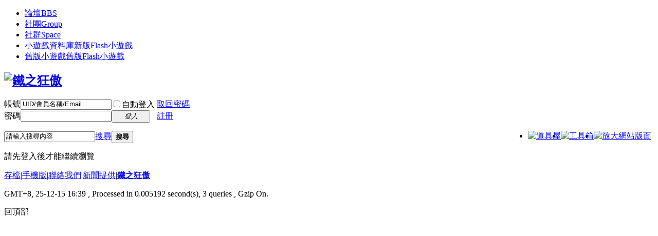

--- FILE ---
content_type: text/html; charset=utf-8
request_url: https://www.gamez.com.tw/space-username-%E8%89%BE%E7%B5%B2%E7%BF%8E.html
body_size: 4364
content:
<!DOCTYPE html PUBLIC "-//W3C//DTD XHTML 1.0 Transitional//EN" "http://www.w3.org/TR/xhtml1/DTD/xhtml1-transitional.dtd">
<html xmlns="http://www.w3.org/1999/xhtml">
<head>	
<meta http-equiv="Content-Type" content="text/html; charset=utf-8" />
<title>提示資訊 -  鐵之狂傲</title>
    <meta name="y_key" content="deba7c8531c63b46" />
<meta name="keywords" content="" />
<meta name="description" content=",鐵之狂傲" />
<meta name="MSSmartTagsPreventParsing" content="True" />
<meta http-equiv="MSThemeCompatible" content="Yes" />
<base href="https://www.gamez.com.tw/" /><link rel="stylesheet" type="text/css" href="data/cache/style_6_common.css?NzR" /><link rel="stylesheet" type="text/css" href="data/cache/style_6_home_follow.css?NzR" />	
<script src="https://pagead2.googlesyndication.com/pagead/js/adsbygoogle.js?client=ca-pub-2504955067887733" type="text/javascript"
     crossorigin="anonymous"></script>
     <!-- Global site tag (gtag.js) - Google Analytics -->
<script src="https://www.googletagmanager.com/gtag/js?id=G-QWDBSYMG3R" type="text/javascript"></script>
<script>
  window.dataLayer = window.dataLayer || [];
  function gtag(){dataLayer.push(arguments);}
  gtag('js', new Date());

  gtag('config', 'G-QWDBSYMG3R');
</script>
<script src="static/js/jquery-1.7.1.min.js?NzR" type="text/javascript"></script>
<script type="text/javascript">
    jQuery.noConflict();
    </script>
<script type="text/javascript">var STYLEID = '6', STATICURL = 'static/', IMGDIR = 'static/image/common', VERHASH = 'NzR', charset = 'utf-8', discuz_uid = '0', cookiepre = 'BltL_2132_', cookiedomain = '', cookiepath = '/', showusercard = '0', attackevasive = '0', disallowfloat = '', creditnotice = '1|聲望|枚,2|鐵幣|元,3|文章|篇,4|金幣|元', defaultstyle = '', REPORTURL = 'aHR0cHM6Ly93d3cuZ2FtZXouY29tLnR3L3NwYWNlLXVzZXJuYW1lLSVFOCU4OSVCRSVFNyVCNSVCMiVFNyVCRiU4RS5odG1s', SITEURL = 'https://www.gamez.com.tw/', JSPATH = 'static/js/';</script>
<script src="static/js/common.js?NzR" type="text/javascript"></script>    
<meta name="application-name" content="鐵之狂傲" />
<meta name="msapplication-tooltip" content="鐵之狂傲" />
<meta name="msapplication-task" content="name=新聞;action-uri=https://www.gamez.com.tw/portal.php;icon-uri=https://www.gamez.com.tw/static/image/common/portal.ico" /><meta name="msapplication-task" content="name=論壇;action-uri=https://www.gamez.com.tw/forum.php;icon-uri=https://www.gamez.com.tw/static/image/common/bbs.ico" />
<meta name="msapplication-task" content="name=社團;action-uri=https://www.gamez.com.tw/group.php;icon-uri=https://www.gamez.com.tw/static/image/common/group.ico" /><meta name="msapplication-task" content="name=社群;action-uri=https://www.gamez.com.tw/home.php;icon-uri=https://www.gamez.com.tw/static/image/common/home.ico" />   
<script src="static/js/home.js?NzR" type="text/javascript"></script>
    

    
    <!--IE6透明-->
    <!--[if lt IE 7 ]>
    <script src="static/js/dd_fix.js?NzR" type="text/javascript"></script>
    <script>DD_belatedPNG.fix('a.black, a.black span, a.rust, a.rust span, #scrolltop, .activebg, .plm_bg, .top-menu ul.sf-menu li.a, .top-menu ul.sf-menu li.a a');</script>
    <![endif]-->

   
</head>

<body id="nv_home" class="pg_follow ie" onkeydown="if(event.keyCode==27) return false;">

<div id="append_parent"></div><div id="ajaxwaitid"></div>
    

<div id="toptb" class="cl">
<div class="wp">
<div class="z"></div>
<div class="y">
</div>     
<div id="nv">
<ul><li id="mn_forum" ><a href="https://www.gamez.com.tw/forum.php" hidefocus="true" title="BBS"  >論壇<span>BBS</span></a></li><li id="mn_group" ><a href="https://www.gamez.com.tw/group.php" hidefocus="true" title="Group"  >社團<span>Group</span></a></li><li class="a" id="mn_home" ><a href="https://www.gamez.com.tw/home.php" hidefocus="true" title="Space"  >社群<span>Space</span></a></li><li id="mn_Nda9c" ><a href="flashgame.php" hidefocus="true" title="新版Flash小遊戲"  >小遊戲資料庫<span>新版Flash小遊戲</span></a></li><li id="mn_Nb10a" ><a href="plugin.php?id=LT_Flash:flashgame" hidefocus="true" title="舊版Flash小遊戲"  >舊版小遊戲<span>舊版Flash小遊戲</span></a></li>                        
</ul>
</div>
<ul class="p_pop h_pop" id="plugin_menu" style="display: none">  <li><a href="flashgame.php?" id="mn_plink_game">GAMEZ小遊戲</a></li>
   <li><a href="plugin.php?id=modpay_dzx:modpay" id="mn_plink_modpay">版主考核中心</a></li>
 </ul>
</div>
</div>


    <div id="topmenu_menu" class="navibox" style="display: none;">
        <div class="naviboxwrap">
            <div class="naviboxin">
                <ul class="navibox">
                                    <div class="ptm pbw hm">
                        請 <a href="javascript:;" class="xi2" onclick="lsSubmit()"><strong>登入</strong></a> 後使用快捷導覽<br />沒有帳號？<a href="member.php?mod=registergamez5" class="xi2 xw1">註冊</a>
                    </div>
                                </ul>
             </div>   
         </div>
     </div>  

<div id="hd">
<div class="wp">
<div class="hdc cl"><h2><a href="https://www.gamez.com.tw/" title="鐵之狂傲"><img src="static/image/common/logow2.gif" alt="鐵之狂傲" border="0" /></a></h2>

<script src="static/js/logging.js?NzR" type="text/javascript"></script>
<form method="post" autocomplete="off" id="lsform" action="member.php?mod=logging&amp;action=login&amp;loginsubmit=yes&amp;infloat=yes&amp;lssubmit=yes" onsubmit="pwmd5('ls_password');return lsSubmit();">
<div class="fastlg cl">
<span id="return_ls" style="display:none"></span>
<div class="y pns">
<table cellspacing="0" cellpadding="0">
<tr>
<td><label for="ls_username">帳號</label></td>
<td><input type="text" name="username" id="ls_username" class="px vm xg1"  value="UID/會員名稱/Email" onfocus="if(this.value == 'UID/會員名稱/Email'){this.value = '';this.className = 'px vm';}" onblur="if(this.value == ''){this.value = 'UID/會員名稱/Email';this.className = 'px vm xg1';}" tabindex="901" /></td>
<td class="fastlg_l"><label for="ls_cookietime"><input type="checkbox" name="cookietime" id="ls_cookietime" class="pc" value="2592000" tabindex="903" />自動登入</label></td>
<td>&nbsp;<a href="javascript:;" onclick="showWindow('login', 'member.php?mod=logging&action=login&viewlostpw=1')">取回密碼</a></td>
</tr>
<tr>
<td><label for="ls_password">密碼</label></td>
<td><input type="password" name="password" id="ls_password" class="px vm" autocomplete="off" tabindex="902" /></td>
<td class="fastlg_l"><button type="submit" class="pn vm" tabindex="904" style="width: 75px;"><em>登入</em></button></td>
<td>&nbsp;<a href="member.php?mod=registergamez5" class="xi2 xw1">註冊</a></td>
</tr>
</table>
<input type="hidden" name="quickforward" value="yes" />
<input type="hidden" name="handlekey" value="ls" />
</div>
</div>
</form>

<script src="static/js/md5.js?NzR" type="text/javascript" reload="1"></script>
</div>
</div>
<div id="pagetop">
                                    		
<div id="nav">
<div class="navwrap nav_l">
<div class="navwrap nav_r">
<div class="navwrap nav_c">
<div id="navi" class="site_nav">
<ul class="site_nav">
<li class="nav_item" style="float:right; padding-right:5px">
<div>
<span class="naviwrap naviwrap_c navic_width" style="padding-top:5px;">
<a href="javascript:;" onClick="widthauto(this)"><img src="static/image/common/widthbig.gif" alt="放大網站版面" /></a>
</span>
</div>
</li>
<li class="nav_item" style="float:right">
<div>
<span class="naviwrap naviwrap_c navic_width" style="padding-top:5px;">
<a href="javascript:;" id="topmenu" onMouseOver="showMenu({'ctrlid':'topmenu','pos':'34!','ctrlclass':'a','duration':2});"><img src="static/image/common/tool.gif" alt="工具箱" /></a>
</span>
</div>
</li>    
<li class="nav_item" style="float:right">
<div>
<span class="naviwrap naviwrap_c navic_width" style="padding-top:5px;">
<a href="/plugin.php?id=gamezitem:item"><img src="static/image/common/item.gif" alt="道具屋" /></a>
</span>
</div>
</li>    
    </ul>
</div>
</div>
</div>
</div>
</div>          
</div>
</div>                                 
    

<div id="wp" class="wp"> 

<div class="xbox bgcolor0d0d0f wrapborder222 margin0auto cl">
    <b class="xtop cl"><b class="wb1"></b><b class="wb2"></b><b class="wb3"></b><b class="wb4"></b></b>
    <div class="wrapcontent pad05 cl">
   
                                                                                                                                        <div id="scbar" class="cl">
            <form id="scbar_form" method="post" autocomplete="off" onsubmit="searchFocus($('scbar_txt'))" action="search.php?searchsubmit=yes" target="_blank">
                <input type="hidden" name="mod" id="scbar_mod" value="search" />
                <input type="hidden" name="formhash" value="63cecd05" />
                <input type="hidden" name="srchtype" value="title" />
                <input type="hidden" name="srhfid" value="0" />
                <input type="hidden" name="srhlocality" value="home::follow" />
                                <table cellspacing="0" cellpadding="0">
                    <tr>
                        <td class="scbar_icon_td"></td>
                        <td class="scbar_txt_td"><input type="text" name="srchtxt" id="scbar_txt" value="請輸入搜尋內容" autocomplete="off" x-webkit-speech speech class="pt"/></td>
                        <td class="scbar_type_td"><a href="javascript:;" id="scbar_type" class="showmenu xg1 xs2" onclick="showMenu(this.id)" hidefocus="true">搜尋</a></td>
                        <td class="scbar_btn_td"><button type="submit" name="searchsubmit" id="scbar_btn" sc="1" class="pn pnc" value="true"><strong>搜尋</strong></button></td>
                        <td class="scbar_hot_td">
                            <div id="scbar_hot">
                                                            </div>
                        </td>
                    </tr>
                </table>
            </form>
        </div>
        <ul id="scbar_type_menu" class="p_pop" style="display: none;"><li><a href="javascript:;" rel="forum" class="curtype">主題</a></li><li><a href="javascript:;" rel="user">會員</a></li></ul>
        <script type="text/javascript">
            initSearchmenu('scbar', '');
        </script>
        <div id="ct" class="wp cl w">
<div class="nfl" id="main_succeed" style="display: none">
<div class="f_c altw">
<div class="alert_right">
<p id="succeedmessage"></p>
<p id="succeedlocation" class="alert_btnleft"></p>
<p class="alert_btnleft"><a id="succeedmessage_href">如果你的瀏覽器沒有自動切換，請點選此連結</a></p>
</div>
</div>
</div>
<div class="nfl" id="main_message">
<div class="f_c altw">
<div id="messagetext" class="alert_info">
<p>請先登入後才能繼續瀏覽</p>
</div>
<div id="messagelogin"></div>
<script type="text/javascript">ajaxget('member.php?mod=logging&action=login&infloat=yes&frommessage', 'messagelogin');</script>
</div>
</div>
</div></div>
    <b class="xbottom cl"><b class="wb4"></b><b class="wb3"></b><b class="wb2"></b><b class="wb1"></b></b>
</div>
</div>
<div id="ft" class="wp cl">
<div id="flk" class="y">
<p><a href="https://www.gamez.com.tw/archiver/" >存檔</a><span class="pipe">|</span><a href="https://www.gamez.com.tw/forum.php?mobile=yes" >手機版</a><span class="pipe">|</span><a href="mailto:aq@gamez.com.tw" >聯絡我們</a><span class="pipe">|</span><a href="mailto:news@gamez.com.tw" >新聞提供</a><span class="pipe">|</span><strong><a href="https://www.gamez.com.tw" target="_blank">鐵之狂傲</a></strong>
<script type="text/javascript">

  var _gaq = _gaq || [];
  _gaq.push(['_setAccount', 'UA-102505-1']);
  _gaq.push(['_setDomainName', 'gamez.com.tw']);
  _gaq.push(['_trackPageview']);

  (function() {
    var ga = document.createElement('script'); ga.type = 'text/javascript'; ga.async = true;
    ga.src = ('https:' == document.location.protocol ? 'https://ssl' : 'http://www') + '.google-analytics.com/ga.js';
    var s = document.getElementsByTagName('script')[0]; s.parentNode.insertBefore(ga, s);
  })();

</script></p>
<p class="xs0">
GMT+8, 25-12-15 16:39<span id="debuginfo">
, Processed in 0.005192 second(s), 3 queries
, Gzip On.
</span>
</p>
</div></div>

<div id="g_upmine_menu" class="tip tip_3" style="display:none;">
<div class="tip_c">
積分 0, 距離下一級還需  積分
</div>
<div class="tip_horn"></div>
</div>
<script src="home.php?mod=misc&ac=sendmail&rand=1765787959" type="text/javascript"></script>
<span id="scrolltop" onclick="window.scrollTo('0','0')">回頂部</span>
<script type="text/javascript">_attachEvent(window, 'scroll', function(){showTopLink();});</script>
    <!--Append, Sing_did-->
    </body>
</html>


--- FILE ---
content_type: text/html; charset=utf-8
request_url: https://www.google.com/recaptcha/api2/aframe
body_size: 267
content:
<!DOCTYPE HTML><html><head><meta http-equiv="content-type" content="text/html; charset=UTF-8"></head><body><script nonce="55xmvF22eTC5Ylr3DMoUWw">/** Anti-fraud and anti-abuse applications only. See google.com/recaptcha */ try{var clients={'sodar':'https://pagead2.googlesyndication.com/pagead/sodar?'};window.addEventListener("message",function(a){try{if(a.source===window.parent){var b=JSON.parse(a.data);var c=clients[b['id']];if(c){var d=document.createElement('img');d.src=c+b['params']+'&rc='+(localStorage.getItem("rc::a")?sessionStorage.getItem("rc::b"):"");window.document.body.appendChild(d);sessionStorage.setItem("rc::e",parseInt(sessionStorage.getItem("rc::e")||0)+1);localStorage.setItem("rc::h",'1765787961611');}}}catch(b){}});window.parent.postMessage("_grecaptcha_ready", "*");}catch(b){}</script></body></html>